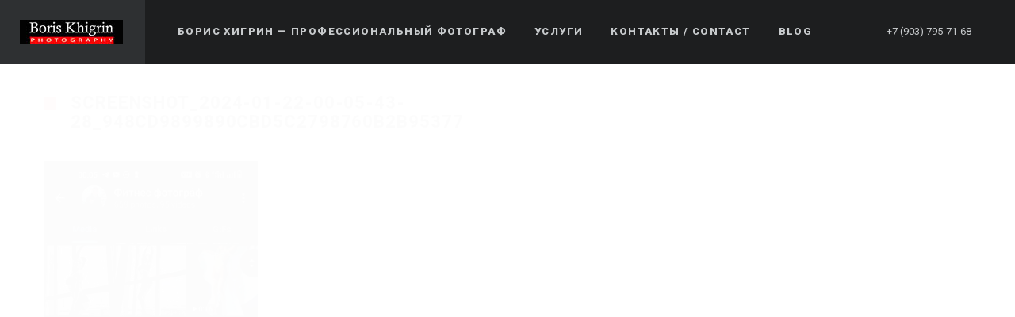

--- FILE ---
content_type: text/html; charset=UTF-8
request_url: https://boris-khigrin.com/screenshot_2024-01-22-00-05-43-28_948cd9899890cbd5c2798760b2b95377
body_size: 11239
content:
<!DOCTYPE html>
<html lang="en-US">
<head>
    <meta http-equiv="Content-Type" content="text/html; charset=UTF-8">
    <meta name="viewport" content="width=device-width, initial-scale=1, maximum-scale=1">    <link rel="shortcut icon" href="https://boris-khigrin.com/wp-content/uploads/2016/03/03_32.jpg" type="image/x-icon">
    <link rel="apple-touch-icon" href="https://boris-khigrin.com/wp-content/uploads/2016/03/03_57.jpg">
    <link rel="apple-touch-icon" sizes="72x72" href="https://boris-khigrin.com/wp-content/uploads/2016/03/03_72.jpg">
    <link rel="apple-touch-icon" sizes="114x114" href="https://boris-khigrin.com/wp-content/uploads/2016/03/03_114.jpg">
    <link rel="pingback" href="https://boris-khigrin.com/xmlrpc.php">
    <script type="text/javascript">
        var gt3_ajaxurl = "https://boris-khigrin.com/wp-admin/admin-ajax.php";
    </script>
    <!-- Global site tag (gtag.js) - Google Analytics -->
<script async src="https://www.googletagmanager.com/gtag/js?id=UA-39346297-1"></script>
<script>
  window.dataLayer = window.dataLayer || [];
  function gtag(){dataLayer.push(arguments);}
  gtag('js', new Date());

  gtag('config', 'UA-39346297-1');
</script>

	<!-- This site is optimized with the Yoast SEO plugin v15.9.1 - https://yoast.com/wordpress/plugins/seo/ -->
	<title>Screenshot_2024-01-22-00-05-43-28_948cd9899890cbd5c2798760b2b95377 &mdash; Boris Khigrin Photographer</title>
	<meta name="robots" content="index, follow, max-snippet:-1, max-image-preview:large, max-video-preview:-1" />
	<link rel="canonical" href="https://boris-khigrin.com/wp-content/uploads/2024/01/screenshot_2024-01-22-00-05-43-28_948cd9899890cbd5c2798760b2b95377.jpg" />
	<meta property="og:locale" content="en_US" />
	<meta property="og:type" content="article" />
	<meta property="og:title" content="Screenshot_2024-01-22-00-05-43-28_948cd9899890cbd5c2798760b2b95377 &mdash; Boris Khigrin Photographer" />
	<meta property="og:url" content="https://boris-khigrin.com/wp-content/uploads/2024/01/screenshot_2024-01-22-00-05-43-28_948cd9899890cbd5c2798760b2b95377.jpg" />
	<meta property="og:site_name" content="Boris Khigrin Photographer" />
	<meta property="article:publisher" content="https://www.facebook.com/boris.khigrin" />
	<meta property="og:image" content="https://boris-khigrin.com/wp-content/uploads/2024/01/screenshot_2024-01-22-00-05-43-28_948cd9899890cbd5c2798760b2b95377.jpg" />
	<meta property="og:image:width" content="270" />
	<meta property="og:image:height" content="600" />
	<meta name="twitter:card" content="summary" />
	<meta name="twitter:site" content="@BorKhi" />
	<script type="application/ld+json" class="yoast-schema-graph">{"@context":"https://schema.org","@graph":[{"@type":["Person","Organization"],"@id":"https://boris-khigrin.com/#/schema/person/2b06db53cf64917677434c8878e0a8d3","name":"admin","image":{"@type":"ImageObject","@id":"https://boris-khigrin.com/#personlogo","inLanguage":"en-US","url":"https://secure.gravatar.com/avatar/911aa7a1e796c0148b09a8b675eaced0?s=96&d=mm&r=g","caption":"admin"},"logo":{"@id":"https://boris-khigrin.com/#personlogo"},"description":"\u041f\u0440\u043e\u0444\u0435\u0441\u0441\u0438\u043e\u043d\u0430\u043b\u044c\u043d\u044b\u0439 \u0444\u043e\u0442\u043e\u0433\u0440\u0430\u0444 \u0412 \u041c\u043e\u0441\u043a\u0432\u0435 \u0438 \u041f\u0438\u0442\u0435\u0440\u0435","sameAs":["https://boris-khigrin.com/","https://www.facebook.com/boris.khigrin","https://www.instagram.com/boris_khigrin/","https://www.pinterest.ru/bkhigrin/"]},{"@type":"WebSite","@id":"https://boris-khigrin.com/#website","url":"https://boris-khigrin.com/","name":"Boris Khigrin Photographer","description":"\u0411\u043e\u0440\u0438\u0441 \u0425\u0438\u0433\u0440\u0438\u043d \u0444\u043e\u0442\u043e\u0433\u0440\u0430\u0444 Boris Khigrin photography","publisher":{"@id":"https://boris-khigrin.com/#/schema/person/2b06db53cf64917677434c8878e0a8d3"},"potentialAction":[{"@type":"SearchAction","target":"https://boris-khigrin.com/?s={search_term_string}","query-input":"required name=search_term_string"}],"inLanguage":"en-US"},{"@type":"WebPage","@id":"https://boris-khigrin.com/wp-content/uploads/2024/01/screenshot_2024-01-22-00-05-43-28_948cd9899890cbd5c2798760b2b95377.jpg#webpage","url":"https://boris-khigrin.com/wp-content/uploads/2024/01/screenshot_2024-01-22-00-05-43-28_948cd9899890cbd5c2798760b2b95377.jpg","name":"Screenshot_2024-01-22-00-05-43-28_948cd9899890cbd5c2798760b2b95377 &mdash; Boris Khigrin Photographer","isPartOf":{"@id":"https://boris-khigrin.com/#website"},"datePublished":"2024-01-21T21:13:07+00:00","dateModified":"2024-01-21T21:13:07+00:00","breadcrumb":{"@id":"https://boris-khigrin.com/wp-content/uploads/2024/01/screenshot_2024-01-22-00-05-43-28_948cd9899890cbd5c2798760b2b95377.jpg#breadcrumb"},"inLanguage":"en-US","potentialAction":[{"@type":"ReadAction","target":["https://boris-khigrin.com/wp-content/uploads/2024/01/screenshot_2024-01-22-00-05-43-28_948cd9899890cbd5c2798760b2b95377.jpg"]}]},{"@type":"BreadcrumbList","@id":"https://boris-khigrin.com/wp-content/uploads/2024/01/screenshot_2024-01-22-00-05-43-28_948cd9899890cbd5c2798760b2b95377.jpg#breadcrumb","itemListElement":[{"@type":"ListItem","position":1,"item":{"@type":"WebPage","@id":"https://boris-khigrin.com/","url":"https://boris-khigrin.com/","name":"Home"}},{"@type":"ListItem","position":2,"item":{"@type":"WebPage","@id":"https://boris-khigrin.com/wp-content/uploads/2024/01/screenshot_2024-01-22-00-05-43-28_948cd9899890cbd5c2798760b2b95377.jpg","url":"https://boris-khigrin.com/wp-content/uploads/2024/01/screenshot_2024-01-22-00-05-43-28_948cd9899890cbd5c2798760b2b95377.jpg","name":"Screenshot_2024-01-22-00-05-43-28_948cd9899890cbd5c2798760b2b95377"}}]}]}</script>
	<!-- / Yoast SEO plugin. -->


<link rel='dns-prefetch' href='//fonts.googleapis.com' />
<link rel='dns-prefetch' href='//s.w.org' />
<link rel="alternate" type="application/rss+xml" title="Boris Khigrin Photographer &raquo; Feed" href="https://boris-khigrin.com/feed" />
<link rel="alternate" type="application/rss+xml" title="Boris Khigrin Photographer &raquo; Comments Feed" href="https://boris-khigrin.com/comments/feed" />
<link rel="alternate" type="application/rss+xml" title="Boris Khigrin Photographer &raquo; Screenshot_2024-01-22-00-05-43-28_948cd9899890cbd5c2798760b2b95377 Comments Feed" href="https://boris-khigrin.com/feed/?attachment_id=13806" />
		<script type="text/javascript">
			window._wpemojiSettings = {"baseUrl":"https:\/\/s.w.org\/images\/core\/emoji\/13.0.0\/72x72\/","ext":".png","svgUrl":"https:\/\/s.w.org\/images\/core\/emoji\/13.0.0\/svg\/","svgExt":".svg","source":{"concatemoji":"https:\/\/boris-khigrin.com\/wp-includes\/js\/wp-emoji-release.min.js?ver=5.5.17"}};
			!function(e,a,t){var n,r,o,i=a.createElement("canvas"),p=i.getContext&&i.getContext("2d");function s(e,t){var a=String.fromCharCode;p.clearRect(0,0,i.width,i.height),p.fillText(a.apply(this,e),0,0);e=i.toDataURL();return p.clearRect(0,0,i.width,i.height),p.fillText(a.apply(this,t),0,0),e===i.toDataURL()}function c(e){var t=a.createElement("script");t.src=e,t.defer=t.type="text/javascript",a.getElementsByTagName("head")[0].appendChild(t)}for(o=Array("flag","emoji"),t.supports={everything:!0,everythingExceptFlag:!0},r=0;r<o.length;r++)t.supports[o[r]]=function(e){if(!p||!p.fillText)return!1;switch(p.textBaseline="top",p.font="600 32px Arial",e){case"flag":return s([127987,65039,8205,9895,65039],[127987,65039,8203,9895,65039])?!1:!s([55356,56826,55356,56819],[55356,56826,8203,55356,56819])&&!s([55356,57332,56128,56423,56128,56418,56128,56421,56128,56430,56128,56423,56128,56447],[55356,57332,8203,56128,56423,8203,56128,56418,8203,56128,56421,8203,56128,56430,8203,56128,56423,8203,56128,56447]);case"emoji":return!s([55357,56424,8205,55356,57212],[55357,56424,8203,55356,57212])}return!1}(o[r]),t.supports.everything=t.supports.everything&&t.supports[o[r]],"flag"!==o[r]&&(t.supports.everythingExceptFlag=t.supports.everythingExceptFlag&&t.supports[o[r]]);t.supports.everythingExceptFlag=t.supports.everythingExceptFlag&&!t.supports.flag,t.DOMReady=!1,t.readyCallback=function(){t.DOMReady=!0},t.supports.everything||(n=function(){t.readyCallback()},a.addEventListener?(a.addEventListener("DOMContentLoaded",n,!1),e.addEventListener("load",n,!1)):(e.attachEvent("onload",n),a.attachEvent("onreadystatechange",function(){"complete"===a.readyState&&t.readyCallback()})),(n=t.source||{}).concatemoji?c(n.concatemoji):n.wpemoji&&n.twemoji&&(c(n.twemoji),c(n.wpemoji)))}(window,document,window._wpemojiSettings);
		</script>
		<style type="text/css">
img.wp-smiley,
img.emoji {
	display: inline !important;
	border: none !important;
	box-shadow: none !important;
	height: 1em !important;
	width: 1em !important;
	margin: 0 .07em !important;
	vertical-align: -0.1em !important;
	background: none !important;
	padding: 0 !important;
}
</style>
	<link rel='stylesheet' id='mailchimpSF_main_css-css'  href='https://boris-khigrin.com/?mcsf_action=main_css&#038;ver=5.5.17' type='text/css' media='all' />
<!--[if IE]>
<link rel='stylesheet' id='mailchimpSF_ie_css-css'  href='https://boris-khigrin.com/wp-content/plugins/mailchimp/css/ie.css?ver=5.5.17' type='text/css' media='all' />
<![endif]-->
<link rel='stylesheet' id='wp-block-library-css'  href='https://boris-khigrin.com/wp-includes/css/dist/block-library/style.min.css?ver=5.5.17' type='text/css' media='all' />
<link rel='stylesheet' id='contact-form-7-css'  href='https://boris-khigrin.com/wp-content/plugins/contact-form-7/includes/css/styles.css?ver=5.3.1' type='text/css' media='all' />
<link rel='stylesheet' id='bwg_fonts-css'  href='https://boris-khigrin.com/wp-content/plugins/photo-gallery/css/bwg-fonts/fonts.css?ver=0.0.1' type='text/css' media='all' />
<link rel='stylesheet' id='sumoselect-css'  href='https://boris-khigrin.com/wp-content/plugins/photo-gallery/css/sumoselect.min.css?ver=3.0.3' type='text/css' media='all' />
<link rel='stylesheet' id='mCustomScrollbar-css'  href='https://boris-khigrin.com/wp-content/plugins/photo-gallery/css/jquery.mCustomScrollbar.min.css?ver=2.5.63' type='text/css' media='all' />
<link rel='stylesheet' id='bwg_frontend-css'  href='https://boris-khigrin.com/wp-content/plugins/photo-gallery/css/styles.min.css?ver=2.5.63' type='text/css' media='all' />
<link rel='stylesheet' id='gt3_default_style-css'  href='https://boris-khigrin.com/wp-content/themes/soho/style.css?ver=5.5.17' type='text/css' media='all' />
<link rel='stylesheet' id='gt3_theme-css'  href='https://boris-khigrin.com/wp-content/themes/soho/css/theme.css?ver=5.5.17' type='text/css' media='all' />
<style id='gt3_theme-inline-css' type='text/css'>
/* SKIN COLORS */body,.preloader {background:#ffffff;}* {font-family:Roboto;}p, td, div,select,select[multiple="multiple"] option,input, textarea,.no_bg a,.widget_nav_menu ul li a,.widget_archive ul li a,.widget_pages ul li a,.widget_categories ul li a,.widget_recent_entries ul li a,.widget_meta ul li a,.widget_posts .post_title {color:#7e7f81;font-weight:400;}.shortcode_iconbox p {color:#7e7f81!important;}h1, h2, h3, h4, h5, h6,h1 span, h2 span, h3 span, h4 span, h5 span, h6 span,h1 small, h2 small, h3 small, h4 small, h5 small, h6 small,h1 a, h2 a, h3 a, h4 a, h5 a, h6 a,.shortcode_iconbox a:hover .iconbox_title,.pp_title {color:#3f4041;}.iconbox_title {color:#3f4041!important;}.logo {background-color:#2e3032;}header.main_header {background-color:#1d1e1f;}ul.mobile_menu a,ul.mobile_menu a span,.mobile_menu li.menu-item-has-children > a:after {color:#c7cacc;}header.main_header ul.menu > li > a {color:#c7cacc;font-weight: 900;font-size: 13pxpx;line-height: 15pxpx;}.main_header nav ul.menu > li.current-menu-ancestor > a,.main_header nav ul.menu > li.current-menu-item > a,.main_header nav ul.menu > li.current-menu-parent > a,ul.mobile_menu li.current-menu-ancestor > a,ul.mobile_menu li.current-menu-item > a,ul.mobile_menu li.current-menu-parent > a,ul.mobile_menu li.current-menu-ancestor > a span,ul.mobile_menu li.current-menu-item > a span,ul.mobile_menu li.current-menu-parent > a span,.mobile_menu li.current-menu-parent.menu-item-has-children > a:after,.mobile_menu li.current-menu-item.menu-item-has-children > a:after,.mobile_menu li.current-menu-ancestor.menu-item-has-children > a:after {color:#616364;}.main_header nav ul.sub-menu,.main_header nav ul.sub-menu li ul.sub-menu li ul.sub-menu {background-color:#2e3032;}.main_header nav ul.sub-menu li ul.sub-menu {background-color:#1d1e1f;}.main_header nav ul.sub-menu li > a,.main_header nav ul.sub-menu li ul.sub-menu li ul.sub-menu li > a {color:#c8c9cc;font-size: 12pxpx;line-height: 14pxpx;}.main_header nav ul.sub-menu li ul.sub-menu li > a {color:#a1a2a4;}.main_header nav ul.sub-menu li > a:before,.main_header nav ul.sub-menu li ul.sub-menu li ul.sub-menu li > a:before {background-color:#45484a;}.main_header nav ul.sub-menu li ul.sub-menu li > a:before {background-color:#45484a;}footer.main_footer {background-color:#1d1e1f;}.phone,.copyright,.back404 a,.back404 a:hover {color:#c7cacc;}.left-sidebar-block:before,.right-sidebar-block:before {background:#e4e7e9;}/*Fonts Families and Sizes*/p, td, div,input,select[multiple="multiple"] option,select {font-family:Roboto;font-weight:400;}.fs_descr {font-family:Roboto!important;}a:hover {color:#7e7f81;font-weight:400;}.main_header nav ul.menu li a,.main_header nav ul.menu li span,ul.mobile_menu li a,ul.mobile_menu li span,.filter_toggler {font-family: Roboto;font-size: 13px;line-height: 15px;}p, td, div,blockquote p,input,input[type="text"],input[type="email"],input[type="password"],select,select[multiple="multiple"] option,textarea {font-size:18px;line-height:22px;}select option {background:#ffffff;}.main_header nav ul.menu > li > a,ul.mobile_menu > li > a {font-size:13px;line-height: 15px;}.main_header nav ul.menu > li > a:before,ul.mobile_menu > li > a:before {line-height: 15px;}h1, h2, h3, h4, h5, h6,h1 span, h2 span, h3 span, h4 span, h5 span, h6 span,h1 small, h2 small, h3 small, h4 small, h5 small, h6 small,h1 a, h2 a, h3 a, h4 a, h5 a, h6 a {font-family: Roboto;-moz-osx-font-smoothing:grayscale;-webkit-font-smoothing:antialiased;padding:0;}blockquote.shortcode_blockquote.type3:before,blockquote.shortcode_blockquote.type4:before,blockquote.shortcode_blockquote.type5:before,.shortcode_tab_item_title,input[type="button"],input[type="reset"],input[type="submit"],.search404.search_form .search_button {font-family: Roboto;-moz-osx-font-smoothing:grayscale;-webkit-font-smoothing:antialiased;}.dropcap,.easyPieChart,.easyPieChart span,.shortcode_button,.shortcode_button:hover,.load_more_works,.load_more_works:hover,.share_toggle,.share_toggle:hover,.countdown-amount,.countdown-period,.notify_shortcode input[type="submit"] {font-family: Roboto;font-weight:900;-moz-osx-font-smoothing:grayscale;-webkit-font-smoothing:antialiased;}.sidebar_header {font-family:;}.box_date span,.countdown-row .countdown-section:before,.countdown-amount,.countdown-period {font-family: Roboto;-moz-osx-font-smoothing:grayscale;-webkit-font-smoothing:antialiased;}a.shortcode_button,.chart.easyPieChart,.chart.easyPieChart span,input[type="button"],input[type="reset"],input[type="submit"],.search404 .search_button {font-family: Roboto;-moz-osx-font-smoothing:grayscale;-webkit-font-smoothing:antialiased;}h1, h2, h3, h4, h5, h6,h1 span, h2 span, h3 span, h4 span, h5 span, h6 span,h1 a, h2 a, h3 a, h4 a, h5 a, h6 a,h1 a:hover, h2 a:hover, h3 a:hover, h4 a:hover, h5 a:hover, h6 a:hover {font-weight:900;-moz-osx-font-smoothing:grayscale;-webkit-font-smoothing:antialiased;}input[type="button"],input[type="reset"],input[type="submit"],.search404 .search_button {font-weight:900;-moz-osx-font-smoothing:grayscale;-webkit-font-smoothing:antialiased;}input[type="button"],input[type="reset"],input[type="submit"] {-moz-osx-font-smoothing:grayscale;-webkit-font-smoothing:antialiased;}h1, h1 span, h1 a, h3.promo_title {font-size:22px;line-height:24px;}h2, h2 span, h2 a {font-size:20px;line-height:22px;}h3, h3 span, h3 a {font-size:18px;line-height:20px;}h4, h4 span, h4 a,h3.comment-reply-title,h3.comment-reply-title a {font-size:16px;line-height:18px;}h5, h5 span, h5 a {font-size:14px;line-height:16px;}h6, h6 span, h6 a,.comment_info h6:after {font-size:12px;line-height:14px;}/* CSS HERE */::selection {background:#ff2b00;}::-moz-selection {background:#ff2b00;}.main_header nav ul.sub-menu li.current-menu-item > a,.main_header nav ul.sub-menu li.current-menu-parent > a,.main_header nav ul.sub-menu li.current-menu-ancestor > a,.main_header nav ul.sub-menu li.current_page_item > a{color:#ff2b00!important;}.main_header nav ul li:hover > a,.main_header nav ul.sub-menu li.current-menu-item:hover > a,.main_header nav ul.sub-menu li.current-menu-parent:hover > a,.main_header nav ul.sub-menu li.current-menu-ancestor:hover > a,.main_header nav ul.sub-menu li.current_page_item:hover > a{color:#ff2b00!important;}a,blockquote.shortcode_blockquote.type5:before,.dropcap.type2,.dropcap.type5,.widget_nav_menu ul li a:hover,.widget_archive ul li a:hover,.widget_pages ul li a:hover,.widget_categories ul li a:hover,.widget_recent_entries ul li a:hover,.widget_meta ul li a:hover,.widget_posts .post_title:hover,.shortcode_iconbox a:hover .iconbox_title,.shortcode_iconbox a:hover .iconbox_body,.shortcode_iconbox a:hover .iconbox_body p,.shortcode_iconbox a:hover .ico i,.featured_items_title h5 a:hover,.optionset li a:hover,.portfolio_dscr_top h3 a:hover,.portfolio_block h5 a:hover,.blogpost_title a:hover,select[multiple="multiple"] option:focus,input[type="date"]:focus,input[type="tel"]:focus,input[type="text"]:focus,input[type="email"]:focus,input[type="password"]:focus,textarea:focus,.author_name a:hover,.header_filter .optionset li.selected a,.filter_toggler:hover,ol li:before,ul li:before,.count_title,.count_title h1,.no_bg a:hover,.pp_title span {color:#ff2b00;}input[type="date"]:focus::-webkit-input-placeholder,input[type="tel"]:focus::-webkit-input-placeholder,input[type="text"]:focus::-webkit-input-placeholder,input[type="email"]:focus::-webkit-input-placeholder,input[type="password"]:focus::-webkit-input-placeholder,textarea:focus::-webkit-input-placeholder {color:#ff2b00;-webkit-font-smoothing: antialiased;}input[type="date"]:focus::-moz-placeholder,input[type="tel"]:focus::-moz-placeholder,input[type="text"]:focus::-moz-placeholder,input[type="email"]:focus::-moz-placeholder,input[type="password"]:focus::-moz-placeholder,textarea:focus::-moz-placeholder {color:#ff2b00;opacity: 1;-moz-osx-font-smoothing: grayscale;}input[type="text"]:focus:-ms-input-placeholder {color:#ff2b00;}input[type="email"]:focus:-ms-input-placeholder {color:#ff2b00;}input[type="password"]:focus:-ms-input-placeholder {color:#ff2b00;}textarea:focus:-ms-input-placeholder {color:#ff2b00;}.widget_posts .post_title:hover,.shortcode_iconbox a:hover .ico i,.module_team .team_title a:hover,.price_item.most_popular .item_cost_wrapper h3,.price_item.most_popular .item_cost_wrapper h5,.wrapper404 h1 span,.optionset li.selected a,.bc_title a:hover,.widget_nav_menu ul li a:hover,.widget_archive ul li a:hover,.widget_pages ul li a:hover,.widget_categories ul li a:hover,.widget_recent_entries ul li a:hover,.widget_meta ul li a:hover,.widget_posts .post_title:hover {color:#ff2b00;}.featured_item_footer .gallery_likes:hover span,.featured_item_footer .gallery_likes:hover i,.featured_item_footer .morelink:hover,.module_team a.teamlink:hover,.preview_likes,.preview_likes i {color:#ff2b00!important;}.highlighted_colored,.shortcode_button.btn_type5,.box_date .box_month,.preloader:after,.price_item .price_item_btn a:hover,.shortcode_button.btn_type1:hover,.title:before,#reply-title:before,.postcomment:before,.featured_items_title h5:before,.module_team h5:before,.price_item.most_popular .price_item_title,.search404 .search_button,.portfolio_dscr_top h3:before,.bc_likes:hover,.pagerblock li a:hover,input[type="button"],input[type="reset"],input[type="submit"],.share_toggle:hover,.notify_shortcode input[type="submit"],.title_square h1:before,.title_square h2:before,.title_square h3:before,.title_square h4:before,.title_square h5:before,.title_square h6:before,.blogpost_user_meta h5:before {background-color:#ff2b00;}#mc_signup_submit:hover,.pp_wrapper input[type="submit"]:hover,.search_button:hover,.blog_post_preview .blogpost_title:before {background-color:#ff2b00!important;}blockquote.shortcode_blockquote.type5 .blockquote_wrapper,.widget_tag_cloud a:hover,.fs_blog_top,.simple-post-top,.widget_search .search_form,.module_cont hr.type3,blockquote.shortcode_blockquote.type2,.iconbox_wrapper .ico,.promoblock_wrapper {border-color:#ff2b00;}.bc_likes:hover:after {border-color: transparent transparent transparent #ff2b00;}/* Woocommerce CSS */nav.woocommerce-pagination ul.page-numbers li a:hover {background:#ff2b00;}.woocommerce select {font-family:"Roboto";}.woocommerce_container ul.products li.product h3,.woocommerce ul.products li.product h3,.woocommerce-result-count {color:#3f4041;}.woocommerce_container ul.products li.product h3:hover,.woocommerce ul.products li.product h3:hover {color: #ff2b00 !important;}.woocommerce_container ul.products li.product h3:before,.woocommerce ul.products li.product h3:before {background:#ff2b00;}.woocommerce .woocommerce_container ul.products li.product .product_meta .posted_in a:hover,.woocommerce .woocommerce_container .upsells.products ul li.product .product_meta .posted_in a:hover,.woocommerce ul.products li.product .product_meta .posted_in a:hover,.woocommerce .upsells.products ul li.product .product_meta .posted_in a:hover,.woocommerce_container ul.products li.product a.button:hover,.woocommerce ul.products li.product a.button:hover {color: #ff2b00 !important;}.woo_wrap .widget_shopping_cart .total span,.main_container .widget_shopping_cart .total span {color:#ff2b00;}.woo_wrap ul.cart_list li a:hover, .woo_wrap ul.product_list_widget li a:hover,.woocommerce ul.product_list_widget li a:hover {color: #ff2b00 !important;}.widget_product_categories a:hover,.widget_product_categories li.current-cat a,.widget_login .pagenav a:hover,.woocommerce-page .widget_nav_menu ul li a:hover,.widget_layered_nav li:hover, .widget_layered_nav li.chosen,.widget_layered_nav li:hover a, .widget_layered_nav li.chosen a,.woocommerce .widget_layered_nav ul li.chosen a,.woocommerce-page .widget_layered_nav ul li.chosen a {color:#ff2b00 !important;}.woocommerce a.button,.woocommerce button.button,.woocommerce input.button,.woocommerce #respond input#submit,.woocommerce #content input.button,.woocommerce a.edit,.woocommerce #commentform #submit,.woocommerce-page input.button,.woocommerce .wrapper input[type="reset"],.woocommerce .wrapper input[type="submit"] {font-family: "Roboto";-moz-osx-font-smoothing:grayscale;-webkit-font-smoothing:antialiased;}.woocommerce #commentform #submit,.woocommerce #respond input#submit,.woocommerce form.login input.button,.woocommerce form.lost_reset_password input.button,.return-to-shop a.button,#payment input.button,.woocommerce p input.button,.woocommerce p button.button,.woocommerce a.button,.woocommerce button.button,.woocommerce input.button,.woocommerce #content input.button,.woocommerce a.edit,.woocommerce-page input.button,.woocommerce .wrapper input[type="reset"],.woocommerce .wrapper input[type="submit"],.woocommerce .checkout_coupon p input.button,.woocommerce .checkout_coupon p button.button,.woocommerce .woocommerce-shipping-calculator p button.button {background:#ff2b00 !important;}.woo_wrap .price_label span {color:#ff2b00;}.woo_wrap .price_label span.to:before {color:#ff2b00;}.woocommerce-review-link:hover {color:#ff2b00;}.woocommerce_container h1.product_title:before {background:#ff2b00;}.summary del,.summary del .amount,.woocommerce .summary .price span.from {color:#3f4041 !important;}div.product .summary .amount,div.product .summary ins,div.product .summary ins .amount {color:#ff2b00;}.summary .product_meta span a:hover {color:#ff2b00 !important;}.woocommerce_container ul.products li.product a.add_to_cart_button.loading,.woocommerce ul.products li.product a.add_to_cart_button.loading {color:#ff2b00 !important;}.woocommerce div.product .woocommerce-tabs .panel,.woocommerce #content div.product .woocommerce-tabs .panel,.woocommerce div.product .woocommerce-tabs .panel p,.woocommerce #content div.product .woocommerce-tabs .panel p,.woocommerce .chosen-container .chosen-drop {color:#7e7f81;}.woocommerce div.product .woocommerce-tabs .panel a:hover,.woocommerce #content div.product .woocommerce-tabs .panel a:hover {color:#7e7f81 !important;}.woocommerce div.product .woocommerce-tabs .panel h2,.woocommerce #content div.product .woocommerce-tabs .panel h2,.woocommerce .woocommerce-tabs #reviews #reply-title,.woocommerce .chosen-container-single .chosen-search input[type="text"] {color:#3f4041 !important;}.woocommerce-page .widget_shopping_cart .empty {color:#7e7f81 !important;}.woocommerce-page .related.products h2:before,.woocommerce-page .upsells.products h2:before,.woocommerce-page .contentarea h2:before,.woocommerce-page .contentarea h3:before,.woocommerce header.title h2:before,.woocommerce header.title h3:before {background:#ff2b00;}.woocommerce #payment div.payment_box,.woocommerce .chzn-container-single .chzn-single,.woocommerce .chosen-container-single .chosen-single {color:#7e7f81 !important;}.woocommerce select,.shop_table .product-name,.shop_table .product-name a,.shop_table .product-price .amount {color:#7e7f81;}.shop_table .product-name a:hover,.shop_table .product-subtotal .amount {color:#ff2b00;}mark {background:#ff2b00;}.woocommerce-result-count,.woocommerce .woocommerce_container ul.products li.product .product_meta .posted_in a,.woocommerce .woocommerce_container .upsells.products ul li.product .product_meta .posted_in a,.woocommerce ul.products li.product .product_meta .posted_in a,.woocommerce .upsells.products ul li.product .product_meta .posted_in a,.woocommerce .woocommerce_container ul.products li.product .price,.woocommerce .woocommerce_container .upsells.products ul li.product .price,.woocommerce ul.products li.product .price,.woocommerce .upsells.products ul li.product .price,.woocommerce .woocommerce_container ul.products li.product .price ins,.woocommerce .woocommerce_container .upsells.products ul li.product .price ins,.woocommerce ul.products li.product .price ins,.woocommerce .upsells.products ul li.product .price ins,.widget_product_tag_cloud a,.woo_wrap ul.cart_list li a, .woo_wrap ul.product_list_widget li a,.main_container ul.cart_list li a, .woo_wrap ul.product_list_widget li a,.woocommerce ul.product_list_widget li a,.woocommerce-page .widget_shopping_cart .empty,.woo_wrap .widget_shopping_cart .total.main_container .widget_shopping_cart .total,.woocommerce ul.cart_list li dl dt,.woocommerce ul.product_list_widget li dl dt,.woocommerce ul.cart_list li dl dd,.woocommerce ul.product_list_widget li dl dd,.widget_product_categories a,.widget_login .pagenav a,.widget_product_categories a,.widget_login .pagenav a,.woo_wrap .price_label span.to:before,.widget_price_filter .ui-slider .ui-slider-handle:before,.woocommerce .woocommerce_message, .woocommerce .woocommerce_error, .woocommerce .woocommerce_info,.woocommerce .woocommerce-message, .woocommerce .woocommerce-error, .woocommerce .woocommerce-info,.woocommerce .quantity input.qty,.woocommerce #content .quantity input.qty,.summary .product_meta span a,.summary .product_meta span.tagged_as a,.woocommerce table.shop_attributes th,.woocommerce table.shop_attributes td,.woocommerce form .form-row input.input-text,.woocommerce form .form-row textarea,.woocommerce #coupon_code,.woocommerce strong span.amount,.woocommerce table.shop_table th,.woocommerce table.shop_table td,.order_table_item strong,.woocommerce .order_details li strong,.woocommerce-page .order_details li strong,.woocommerce .cart_totals th,.woocommerce .cart_totals th strong,.woocommerce select,.woo_wrap .quantity,.woo_wrap .quantity .amount,.main_container .quantity,.main_container .quantity .amount,.woo_wrap .widget_shopping_cart .total strong,.main_container .widget_shopping_cart .total strong,.widget_layered_nav li,.widget_layered_nav li a,.woocommerce .woocommerce_message a,.woocommerce .woocommerce_error a,.woocommerce .woocommerce_info a,.woocommerce .woocommerce-message a,.woocommerce .woocommerce-error a,.woocommerce .woocommerce-info a,.woocommerce-review-link,.woocommerce table.shop_attributes th,.woocommerce .lost_password,.woocommerce .cart_totals tr th, .woocommerce .cart_totals tr td {font-weight:400;}.woocommerce_container ul.products li.product a.button,.woocommerce ul.products li.product a.button,.variations td label,.woocommerce .right-sidebar-block a.button,.woocommerce .right-sidebar-block button.button,.woocommerce .left-sidebar-block a.button,.woocommerce .left-sidebar-block button.button,.woocommerce-page .right-sidebar-block a.button,.woocommerce-page .right-sidebar-block button.button,.woocommerce-page .left-sidebar-block a.button,.woocommerce-page .left-sidebar-block button.button,.widget_shopping_cart a.button,.woocommerce label.checkbox,.calculated_shipping .order-total th,.calculated_shipping .order-total td .amount,.shop_table .product-name,.shop_table .product-name a,.shop_table .product-subtotal .amount,.shop_table .product-price .amount,.shop_table .product-name dl.variation dt,.shop_table .product-name dl.variation dd,.woocommerce .woocommerce-tabs #reviews #comments ol.commentlist li .comment-text .meta strong,.woocommerce .woocommerce-tabs #reviews #comments ol.commentlist li .comment-text .meta time,.woocommerce .shop_table.cart .actions .button,.woocommerce table.shop_table tfoot td,.woocommerce table.shop_table th,.product-name strong,.shipping-calculator-button {font-weight:400 !important;}.woocommerce .cart-collaterals .order-total .amount {color:#3f4041;}input[type="search"]:focus,input[type="number"]:focus {color:#ff2b00;}input[type="search"]:focus::-webkit-input-placeholder,input[type="number"]:focus::-webkit-input-placeholder {color:#ff2b00;-webkit-font-smoothing: antialiased;}input[type="search"]:focus::-moz-placeholder,input[type="number"]:focus::-moz-placeholder,textarea:focus::-moz-placeholder {color:#ff2b00;opacity: 1;-moz-osx-font-smoothing: grayscale;}input[type="search"]:focus:-ms-input-placeholder {color:#ff2b00;}input[type="number"]:focus:-ms-input-placeholder {color:#ff2b00;}.woocommerce .order_details li strong,.woocommerce-page .order_details li strong,.woocommerce table.shop_table thead th {color:#3f4041 !important;}#ship-to-different-address {color:#7e7f81;}.select2-container .select2-choice,.select2-container .select2-choice:hover,.select2-container .select2-choice span,.select2-container .select2-choice:hover span {color:#7e7f81 !important;font-weight:400 !important;}.header_cart_content a:hover {color:#ff2b00;}
</style>
<link rel='stylesheet' id='gt3_responsive-css'  href='https://boris-khigrin.com/wp-content/themes/soho/css/responsive.css?ver=5.5.17' type='text/css' media='all' />
<link rel='stylesheet' id='AllFonts-css'  href='https://fonts.googleapis.com/css?family=Roboto%3A300%2C+400%7CRoboto%3A900%7CRoboto%3A300%2C+900&#038;ver=5.5.17' type='text/css' media='all' />
<link rel='stylesheet' id='fancybox-css'  href='https://boris-khigrin.com/wp-content/plugins/easy-fancybox/css/jquery.fancybox.min.css?ver=1.3.24' type='text/css' media='screen' />
<script type='text/javascript' src='https://boris-khigrin.com/wp-includes/js/jquery/jquery.js?ver=1.12.4-wp' id='jquery-core-js'></script>
<script type='text/javascript' src='https://boris-khigrin.com/wp-content/plugins/photo-gallery/js/jquery.sumoselect.min.js?ver=3.0.3' id='sumoselect-js'></script>
<script type='text/javascript' src='https://boris-khigrin.com/wp-content/plugins/photo-gallery/js/jquery.mobile.min.js?ver=1.3.2' id='jquery-mobile-js'></script>
<script type='text/javascript' src='https://boris-khigrin.com/wp-content/plugins/photo-gallery/js/jquery.mCustomScrollbar.concat.min.js?ver=2.5.63' id='mCustomScrollbar-js'></script>
<script type='text/javascript' src='https://boris-khigrin.com/wp-content/plugins/photo-gallery/js/jquery.fullscreen-0.4.1.min.js?ver=0.4.1' id='jquery-fullscreen-js'></script>
<script type='text/javascript' id='bwg_frontend-js-extra'>
/* <![CDATA[ */
var bwg_objectsL10n = {"bwg_field_required":"field is required.","bwg_mail_validation":"This is not a valid email address.","bwg_search_result":"There are no images matching your search.","bwg_select_tag":"Select Tag","bwg_order_by":"Order By","bwg_search":"Search","bwg_show_ecommerce":"Show Ecommerce","bwg_hide_ecommerce":"Hide Ecommerce","bwg_show_comments":"Show Comments","bwg_hide_comments":"Hide Comments","bwg_restore":"Restore","bwg_maximize":"Maximize","bwg_fullscreen":"Fullscreen","bwg_exit_fullscreen":"Exit Fullscreen","bwg_search_tag":"SEARCH...","bwg_tag_no_match":"No tags found","bwg_all_tags_selected":"All tags selected","bwg_tags_selected":"tags selected","play":"Play","pause":"Pause","is_pro":"1","bwg_play":"Play","bwg_pause":"Pause","bwg_hide_info":"Hide info","bwg_show_info":"Show info","bwg_hide_rating":"Hide rating","bwg_show_rating":"Show rating","ok":"Ok","cancel":"Cancel","select_all":"Select all","lazy_load":"0","lazy_loader":"https:\/\/boris-khigrin.com\/wp-content\/plugins\/photo-gallery\/images\/ajax_loader.png","front_ajax":"0"};
/* ]]> */
</script>
<script type='text/javascript' src='https://boris-khigrin.com/wp-content/plugins/photo-gallery/js/scripts.min.js?ver=2.5.63' id='bwg_frontend-js'></script>
<script type='text/javascript' src='https://boris-khigrin.com/wp-content/themes/soho/js/slider.js?ver=5.5.17' id='slider-js'></script>
<link rel="https://api.w.org/" href="https://boris-khigrin.com/wp-json/" /><link rel="alternate" type="application/json" href="https://boris-khigrin.com/wp-json/wp/v2/media/13806" /><link rel="EditURI" type="application/rsd+xml" title="RSD" href="https://boris-khigrin.com/xmlrpc.php?rsd" />
<link rel="wlwmanifest" type="application/wlwmanifest+xml" href="https://boris-khigrin.com/wp-includes/wlwmanifest.xml" /> 
<meta name="generator" content="WordPress 5.5.17" />
<link rel='shortlink' href='https://boris-khigrin.com/?p=13806' />
<link rel="alternate" type="application/json+oembed" href="https://boris-khigrin.com/wp-json/oembed/1.0/embed?url=https%3A%2F%2Fboris-khigrin.com%2Fscreenshot_2024-01-22-00-05-43-28_948cd9899890cbd5c2798760b2b95377" />
<link rel="alternate" type="text/xml+oembed" href="https://boris-khigrin.com/wp-json/oembed/1.0/embed?url=https%3A%2F%2Fboris-khigrin.com%2Fscreenshot_2024-01-22-00-05-43-28_948cd9899890cbd5c2798760b2b95377&#038;format=xml" />
<script>var soho_var = true;</script><link rel="icon" href="https://boris-khigrin.com/wp-content/uploads/2015/07/cropped-IMAG0595-32x32.jpg" sizes="32x32" />
<link rel="icon" href="https://boris-khigrin.com/wp-content/uploads/2015/07/cropped-IMAG0595-192x192.jpg" sizes="192x192" />
<link rel="apple-touch-icon" href="https://boris-khigrin.com/wp-content/uploads/2015/07/cropped-IMAG0595-180x180.jpg" />
<meta name="msapplication-TileImage" content="https://boris-khigrin.com/wp-content/uploads/2015/07/cropped-IMAG0595-270x270.jpg" />
	
	
	<!-- Marquiz script start -->
		<script>
		(function(w, d, s, o){
		  var j = d.createElement(s); j.async = true; j.src = '//script.marquiz.ru/v2.js';j.onload = function() {
			if (document.readyState !== 'loading') Marquiz.init(o);
			else document.addEventListener("DOMContentLoaded", function() {
			  Marquiz.init(o);
			});
		  };
		  d.head.insertBefore(j, d.head.firstElementChild);
		})(window, document, 'script', {
			host: '//quiz.marquiz.ru',
			region: 'eu',
			id: '6082c57472b3f700559a75dc',
			autoOpen: false,
			autoOpenFreq: 'once',
			openOnExit: false,
			disableOnMobile: false
		  }
		);
		</script>
	<!-- Marquiz script end -->
	

    
</head>

<body class="attachment attachment-template-default single single-attachment postid-13806 attachmentid-13806 attachment-jpeg page_with_custom_background_image">
	    <header class="main_header ">
        <div class="header_wrapper">
            <a href="https://boris-khigrin.com/" class="logo"><img src="https://boris-khigrin.com/wp-content/uploads/2016/03/SOHO-logo130_30.jpg" alt="Logo"  width="130" height="30" class="logo_def"><img src="https://boris-khigrin.com/wp-content/uploads/2016/03/SOHO-logo260_60.jpg" alt="Logo" width="130" height="30" class="logo_retina"></a>
            <nav>
                <div class="menu-menu-soho-container"><ul id="menu-menu-soho" class="menu"><li id="menu-item-7278" class="menu-item menu-item-type-post_type menu-item-object-page menu-item-home menu-item-7278 parent-menu-1"><a href="https://boris-khigrin.com/"><span><i  class="menu-item menu-item-type-post_type menu-item-object-page menu-item-home menu-item-7278 parent-menu-1"></i>Борис Хигрин — профессиональный фотограф</span></a></li>
<li id="menu-item-7482" class="menu-item menu-item-type-post_type menu-item-object-page menu-item-has-children menu-item-7482 parent-menu-2"><a href="https://boris-khigrin.com/uslugi-order"><span><i  class="menu-item menu-item-type-post_type menu-item-object-page menu-item-has-children menu-item-7482 parent-menu-2"></i>Услуги</span></a>
<ul class="sub-menu">
	<li id="menu-item-11186" class="menu-item menu-item-type-post_type menu-item-object-page menu-item-11186"><a href="https://boris-khigrin.com/delovaya-fotosessiya"><span><i  class="menu-item menu-item-type-post_type menu-item-object-page menu-item-11186"></i>Фотосессия в деловом стиле</span></a></li>
	<li id="menu-item-12643" class="menu-item menu-item-type-post_type menu-item-object-port menu-item-12643"><a href="https://boris-khigrin.com/portfolio/fotosessiya-dlya-lichnogo-brenda"><span><i  class="menu-item menu-item-type-post_type menu-item-object-port menu-item-12643"></i>Фотосессия для личного бренда</span></a></li>
	<li id="menu-item-12224" class="menu-item menu-item-type-post_type menu-item-object-port menu-item-12224"><a href="https://boris-khigrin.com/portfolio/fitnes-fotosessiya"><span><i  class="menu-item menu-item-type-post_type menu-item-object-port menu-item-12224"></i>Фитнес фотосессия</span></a></li>
	<li id="menu-item-12645" class="menu-item menu-item-type-post_type menu-item-object-port menu-item-has-children menu-item-12645"><a href="https://boris-khigrin.com/portfolio/sportivnaya-fotosessiya"><span><i  class="menu-item menu-item-type-post_type menu-item-object-port menu-item-has-children menu-item-12645"></i>Спортивная фотосессия</span></a>
	<ul class="sub-menu">
		<li id="menu-item-12646" class="menu-item menu-item-type-post_type menu-item-object-port menu-item-12646"><a href="https://boris-khigrin.com/portfolio/syomka-sportivnyh-meropriyatij-i-sorevnovanij"><span><i  class="menu-item menu-item-type-post_type menu-item-object-port menu-item-12646"></i>Съёмка спортивных мероприятий и соревнований</span></a></li>
	</ul>
</li>
	<li id="menu-item-9756" class="menu-item menu-item-type-post_type menu-item-object-port menu-item-9756"><a href="https://boris-khigrin.com/portfolio/stilnaya-fotosessiya"><span><i  class="menu-item menu-item-type-post_type menu-item-object-port menu-item-9756"></i>Стильная фотосессия</span></a></li>
	<li id="menu-item-9758" class="menu-item menu-item-type-post_type menu-item-object-port menu-item-9758"><a href="https://boris-khigrin.com/portfolio/portretnaya-fotosessiya"><span><i  class="menu-item menu-item-type-post_type menu-item-object-port menu-item-9758"></i>Портретная фотосессия</span></a></li>
	<li id="menu-item-12644" class="menu-item menu-item-type-post_type menu-item-object-port menu-item-12644"><a href="https://boris-khigrin.com/portfolio/syomka-meropriyatiya"><span><i  class="menu-item menu-item-type-post_type menu-item-object-port menu-item-12644"></i>Съёмка мероприятия</span></a></li>
</ul>
</li>
<li id="menu-item-8894" class="menu-item menu-item-type-post_type menu-item-object-page menu-item-8894 parent-menu-3"><a href="https://boris-khigrin.com/kontakty-contact"><span><i  class="menu-item menu-item-type-post_type menu-item-object-page menu-item-8894 parent-menu-3"></i>Контакты / Contact</span></a></li>
<li id="menu-item-7316" class="menu-item menu-item-type-post_type menu-item-object-page menu-item-7316 parent-menu-4"><a href="https://boris-khigrin.com/blog"><span><i  class="menu-item menu-item-type-post_type menu-item-object-page menu-item-7316 parent-menu-4"></i>Blog</span></a></li>
</ul></div>            </nav>
            
                                    
            <div class="socials">
                <ul class='socials_list'></ul>            </div>
            <!-- WPML Code Start -->
                        <!-- WPML Code End -->
                        <div class="phone">+7 (903) 795-71-68</div>
            <div class="clear"></div>
            <div class="clear"></div>
        </div><!-- Header Wrapper -->
        <div class="clear"></div>
	</header>
        <div class="site_wrapper ">
	    <div class="main_wrapper">
		
		
    <div class="content_wrapper">
        <div class="container">
            <div class="content_block right-sidebar row">
                <div
                    class="fl-container hasRS">
                    <div class="row">
                        <div class="posts-block ">
							                                <div class="page_title_block">
									<h1 class="title">Screenshot_2024-01-22-00-05-43-28_948cd9899890cbd5c2798760b2b95377</h1>
                                </div>
                                                        <div class="contentarea">
                                <div class="row">
                                    <div class="span12 module_cont module_standimage  ">
                                        <div class="blog_post_page portfolio_post blog_post_content">

                                            <img width="270" height="600" src="https://boris-khigrin.com/wp-content/uploads/2024/01/screenshot_2024-01-22-00-05-43-28_948cd9899890cbd5c2798760b2b95377.jpg" class="attachment-1170x800 size-1170x800" alt="" loading="lazy" srcset="https://boris-khigrin.com/wp-content/uploads/2024/01/screenshot_2024-01-22-00-05-43-28_948cd9899890cbd5c2798760b2b95377.jpg 270w, https://boris-khigrin.com/wp-content/uploads/2024/01/screenshot_2024-01-22-00-05-43-28_948cd9899890cbd5c2798760b2b95377-135x300.jpg 135w" sizes="(max-width: 270px) 100vw, 270px" />
                                            <div class="blog_post-topline">
                                                                                                <div class="blog_post-meta">
                                                    <span class="attachment-meta"><time class="entry-date" datetime="2024-01-22T01:13:07+04:00">January 22, 2024</time></span><span class="attachment-meta full-size-link"><a href="https://boris-khigrin.com/wp-content/uploads/2024/01/screenshot_2024-01-22-00-05-43-28_948cd9899890cbd5c2798760b2b95377.jpg" title="Link to full-size image">Full resolution (270 &times; 600)</a></span>                                                </div>
                                            </div>
                                            

                                            <div class="prev_next_links">
                                                <span class="gallery_back"><a
                                                        href="javascript:history.back()">&laquo; Back</a></span>
                                            </div>
                                        </div>
                                    </div>
                                </div>
                                <!-- .entry-content -->
                            </div>
                            <!-- .contentarea -->
                        </div>
                                            </div>
                    <div class="clear"><!-- ClearFix --></div>
                </div>
                <!-- .fl-container -->
                <div class='right-sidebar-block'><div class="sidepanel widget_text">			<div class="textwidget"></div>
		</div></div>                <div class="clear"><!-- ClearFix --></div>
            </div>
        </div>
        <!-- .container -->
    </div><!-- .content_wrapper -->

        </div><!-- .main_wrapper -->
	</div>
    <footer class="main_footer">
	    <div class="copyright">Copyright Boris Khigrin</div>
        		<div class="phone phone_ipad">+7 (903) 795-71-68</div>
        <div class="socials">
			<ul class='socials_list'></ul>        </div>
                <div class="phone">+7 (903) 795-71-68</div>        
        <div class="clear"></div>
    </footer>
	<!-- Yandex.Metrika informer --> <a href="https://metrika.yandex.ru/stat/?id=21388687&amp;from=informer" target="_blank" rel="nofollow"><img src="https://informer.yandex.ru/informer/21388687/3_1_FFFFFFFF_EFEFEFFF_0_pageviews" style="width:88px; height:31px; border:0;" alt="Яндекс.Метрика" title="Яндекс.Метрика: данные за сегодня (просмотры, визиты и уникальные посетители)" onclick="try{Ya.Metrika.informer({i:this,id:21388687,lang:'ru'});return false}catch(e){}" /></a> <!-- /Yandex.Metrika informer --> <!-- Yandex.Metrika counter --> <script type="text/javascript"> (function (d, w, c) { (w[c] = w[c] || []).push(function() { try { w.yaCounter21388687 = new Ya.Metrika({ id:21388687, clickmap:true, trackLinks:true, accurateTrackBounce:true }); } catch(e) { } }); var n = d.getElementsByTagName("script")[0], s = d.createElement("script"), f = function () { n.parentNode.insertBefore(s, n); }; s.type = "text/javascript"; s.async = true; s.src = "https://mc.yandex.ru/metrika/watch.js"; if (w.opera == "[object Opera]") { d.addEventListener("DOMContentLoaded", f, false); } else { f(); } })(document, window, "yandex_metrika_callbacks"); </script> <noscript><div><img src="https://mc.yandex.ru/watch/21388687" style="position:absolute; left:-9999px;" alt="" /></div></noscript> <!-- /Yandex.Metrika counter --><script type='text/javascript' id='contact-form-7-js-extra'>
/* <![CDATA[ */
var wpcf7 = {"apiSettings":{"root":"https:\/\/boris-khigrin.com\/wp-json\/contact-form-7\/v1","namespace":"contact-form-7\/v1"}};
/* ]]> */
</script>
<script type='text/javascript' src='https://boris-khigrin.com/wp-content/plugins/contact-form-7/includes/js/scripts.js?ver=5.3.1' id='contact-form-7-js'></script>
<script type='text/javascript' src='https://boris-khigrin.com/wp-content/themes/soho/js/jquery.mousewheel.js?ver=5.5.17' id='gt3_mousewheel_js-js'></script>
<script type='text/javascript' src='https://boris-khigrin.com/wp-content/themes/soho/js/theme.js?ver=5.5.17' id='gt3_theme_js-js'></script>
<script type='text/javascript' src='https://boris-khigrin.com/wp-content/plugins/easy-fancybox/js/jquery.fancybox.min.js?ver=1.3.24' id='jquery-fancybox-js'></script>
<script type='text/javascript' id='jquery-fancybox-js-after'>
var fb_timeout, fb_opts={'overlayShow':true,'hideOnOverlayClick':true,'showCloseButton':true,'margin':20,'centerOnScroll':false,'enableEscapeButton':true,'autoScale':true };
if(typeof easy_fancybox_handler==='undefined'){
var easy_fancybox_handler=function(){
jQuery('.nofancybox,a.wp-block-file__button,a.pin-it-button,a[href*="pinterest.com/pin/create"],a[href*="facebook.com/share"],a[href*="twitter.com/share"]').addClass('nolightbox');
/* IMG */
var fb_IMG_select='a[href*=".jpg"]:not(.nolightbox,li.nolightbox>a),area[href*=".jpg"]:not(.nolightbox),a[href*=".jpeg"]:not(.nolightbox,li.nolightbox>a),area[href*=".jpeg"]:not(.nolightbox),a[href*=".png"]:not(.nolightbox,li.nolightbox>a),area[href*=".png"]:not(.nolightbox),a[href*=".webp"]:not(.nolightbox,li.nolightbox>a),area[href*=".webp"]:not(.nolightbox)';
jQuery(fb_IMG_select).addClass('fancybox image');
var fb_IMG_sections=jQuery('.gallery,.wp-block-gallery,.tiled-gallery,.wp-block-jetpack-tiled-gallery');
fb_IMG_sections.each(function(){jQuery(this).find(fb_IMG_select).attr('rel','gallery-'+fb_IMG_sections.index(this));});
jQuery('a.fancybox,area.fancybox,li.fancybox a').each(function(){jQuery(this).fancybox(jQuery.extend({},fb_opts,{'transitionIn':'elastic','easingIn':'easeOutBack','transitionOut':'elastic','easingOut':'easeInBack','opacity':false,'hideOnContentClick':false,'titleShow':true,'titlePosition':'over','titleFromAlt':true,'showNavArrows':true,'enableKeyboardNav':true,'cyclic':false}))});};
jQuery('a.fancybox-close').on('click',function(e){e.preventDefault();jQuery.fancybox.close()});
};
var easy_fancybox_auto=function(){setTimeout(function(){jQuery('#fancybox-auto').trigger('click')},1000);};
jQuery(easy_fancybox_handler);jQuery(document).on('post-load',easy_fancybox_handler);
jQuery(easy_fancybox_auto);
</script>
<script type='text/javascript' src='https://boris-khigrin.com/wp-content/plugins/easy-fancybox/js/jquery.easing.min.js?ver=1.4.1' id='jquery-easing-js'></script>
<script type='text/javascript' src='https://boris-khigrin.com/wp-content/plugins/easy-fancybox/js/jquery.mousewheel.min.js?ver=3.1.13' id='jquery-mousewheel-js'></script>
<script type='text/javascript' src='https://boris-khigrin.com/wp-includes/js/wp-embed.min.js?ver=5.5.17' id='wp-embed-js'></script>
	
	
</body>
</html>